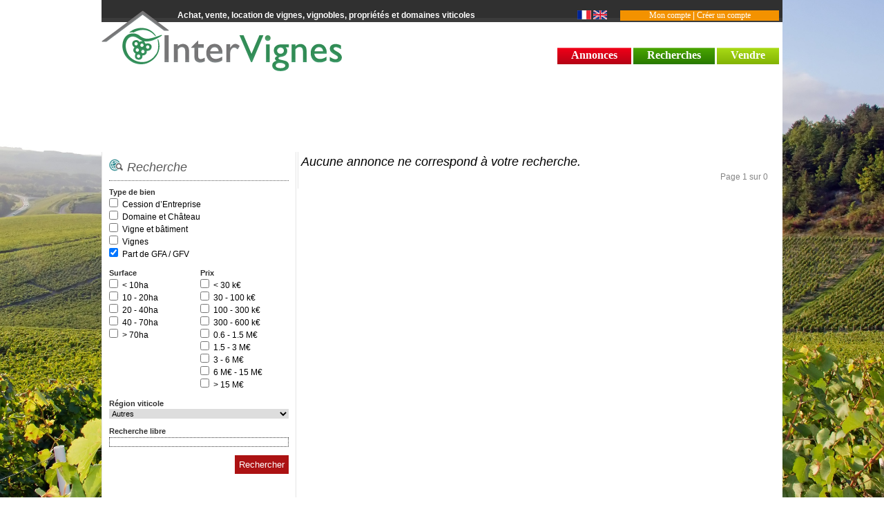

--- FILE ---
content_type: text/html; charset=iso-8859-1
request_url: https://intervignes.com/intervignes-listing-domaine-vigne-18-1-1-Part-de-GFA-GFV-Autres.html
body_size: 8835
content:


<!DOCTYPE html PUBLIC "-//W3C//DTD XHTML 1.0 Transitional//EN"
"http://www.w3.org/TR/xhtml1/DTD/xhtml1-transitional.dtd">
<html xmlns="http://www.w3.org/1999/xhtml" xml:lang="fr" lang="fr">
<head>
<META NAME="description" content="Intervignes" value="Intervignes.com : Achat, vente, location de vignes, vignobles et propriétés viticoles, pour vendre sa vigne, rechercher un vignoble, domaines viticoles en france et à l'étranger">
<META NAME="keywords" content="Intervignes" value="acheter vignes, vendre vignes, rechercher vignes, vin, vins, portail, annuaire, vignoble, viticulture,   cave, région viticole, négociant en vins, professionnels vin,France,  bordeaux, bourgogne, languedoc, languedoc-roussillon, champagne, cognac, val de loire, vallée du rhône, côtes du rhône, provence, exposition,communication, opportunités, conditionnement,vitiviniculture, négoce, métier vin, métiers, barriques, tracteur, machine à vendanger, domaine viticole">
<META http-equiv="Content-Type" content="text/html; charset=iso-8859-1">
<meta http-equiv="X-UA-Compatible" content="IE=8" />
<META content="ALL" name="robots">
<META content="2 days" name="revisit-after">
<meta name="robots" content="index,follow,all" />
<link rel="canonical" href="https://intervignes.com/intervignes-listing-domaine-vigne-18-1-1-Part-de-GFA-GFV-Autres.html" />
<meta name="viewport" content="width=device-width" />

<meta name="google-site-verification" content="svS-a5WP9nzLEkawYv6ybGDMSvYTv4ODfMOonv4ffYg" />
<link rel="alternate" type="application/rss+xml" title="RSS 2.0" href="rss/rss.php" />
<link rel="icon" href="https://www.intervignes.com/images/favicon.gif" type="image/gif" /> 
<title>Intervignes.com : Achat, vente, location de vignes, vignobles, propriétés et domaines viticoles</title>

<script type="text/javascript">window.gdprAppliesGlobally=true;(function(){function a(e){if(!window.frames[e]){if(document.body&&document.body.firstChild){var t=document.body;var n=document.createElement("iframe");n.style.display="none";n.name=e;n.title=e;t.insertBefore(n,t.firstChild)}
else{setTimeout(function(){a(e)},5)}}}function e(n,r,o,c,s){function e(e,t,n,a){if(typeof n!=="function"){return}if(!window[r]){window[r]=[]}var i=false;if(s){i=s(e,t,n)}if(!i){window[r].push({command:e,parameter:t,callback:n,version:a})}}e.stub=true;function t(a){if(!window[n]||window[n].stub!==true){return}if(!a.data){return}
var i=typeof a.data==="string";var e;try{e=i?JSON.parse(a.data):a.data}catch(t){return}if(e[o]){var r=e[o];window[n](r.command,r.parameter,function(e,t){var n={};n[c]={returnValue:e,success:t,callId:r.callId};a.source.postMessage(i?JSON.stringify(n):n,"*")},r.version)}}
if(typeof window[n]!=="function"){window[n]=e;if(window.addEventListener){window.addEventListener("message",t,false)}else{window.attachEvent("onmessage",t)}}}e("__tcfapi","__tcfapiBuffer","__tcfapiCall","__tcfapiReturn");a("__tcfapiLocator");(function(e){
  var t=document.createElement("script");t.id="spcloader";t.type="text/javascript";t.async=true;t.src="https://sdk.privacy-center.org/"+e+"/loader.js?target="+document.location.hostname;t.charset="utf-8";var n=document.getElementsByTagName("script")[0];n.parentNode.insertBefore(t,n)})("3e25ee67-bdca-4f9f-968e-ceb268310134")})();</script>
<!-- Google Tag Manager -->
<script>(function(w,d,s,l,i){w[l]=w[l]||[];w[l].push({'gtm.start':
new Date().getTime(),event:'gtm.js'});var f=d.getElementsByTagName(s)[0],
j=d.createElement(s),dl=l!='dataLayer'?'&l='+l:'';j.async=true;j.src=
'https://www.googletagmanager.com/gtm.js?id='+i+dl;f.parentNode.insertBefore(j,f);
})(window,document,'script','dataLayer','GTM-K86CSJP');</script>
<!-- End Google Tag Manager -->

<!--  les styles //-->
<link rel="stylesheet" href="./css/style_all.css" type="text/css">
<link rel="stylesheet" href="./css/jquery.ad-gallery.css" type="text/css">
<link rel="stylesheet" href="css/lytebox.css" type="text/css" media="screen" />
<link rel="stylesheet" href="css/colorbox.css" type="text/css" media="screen" />
<link rel="stylesheet" href="css/style_form_builder.css" type="text/css" media="screen" />


<script type="text/javascript" src="./script/script.js"></script>
<script type="text/javascript" src="./script/jquery-1.7.2.min.js"></script>
<script type="text/javascript" src="./script/jcarousellite_1.0.1c4.js"></script>
<script type="text/javascript" src="./script/jquery.ad-gallery.js"></script>
<script type="text/javascript" src="./script/jquery.cookies.js"></script>
<script type="text/javascript" language="javascript" src="script/lytebox/lytebox.js"></script>
<script type="text/javascript" language="javascript" src="script/colorbox/jquery.colorbox.js"></script>

<style>

#newsticker-demo {
	margin-top:30px;
	width:330px;
	padding:10px 5px 0;
	font-size:12px;
	margin:5px auto;
}

#newsticker-demo a {text-decoration:none;font-size:10px}
#newsticker-demo img {border: 2px solid #FFFFFF;height:70px }


.newsticker-jcarousellite { width:320px;margin-top:25px; }
.newsticker-jcarousellite ul li{ list-style:none; display:block; padding-bottom:1px; margin-bottom:5px;height:90px}
.newsticker-jcarousellite .thumbnail { float:left; width:110px; }
.newsticker-jcarousellite .info { float:left; width:190px;text-align:left;font-size:10px}


#newsticker-demo2 {
	margin-top:30px;
	width:330px;
	padding:10px 5px 0;
	font-size:12px;
	margin:5px auto;
}

#newsticker-demo2 a {text-decoration:none;font-size:10px }
#newsticker-demo2 img {border: 2px solid #FFFFFF;height:70px }


.newsticker-jcarousellite2 { width:320px;margin-top:25px; }
.newsticker-jcarousellite2 ul li{ list-style:none; display:block; padding-bottom:1px; margin-bottom:5px;height:90px}
.newsticker-jcarousellite2 .thumbnail { float:left; width:110px; }
.newsticker-jcarousellite2 .info { float:left; width:195px;text-align:left; }



</style>
<script type="text/javascript">
jQuery.noConflict();
jQuery.noConflict()(function() {
	jQuery.noConflict()(".newsticker-jcarousellite").jCarouselLite({
	        visible: 1,
	        auto:5000,
	        speed:5000
	    });
});


jQuery.noConflict()(function() {
	jQuery.noConflict()(".newsticker-jcarousellite2").jCarouselLite({
	        vertical: true,
	        visible: 1,
	        auto:7000,
	        speed:7000
	    });
});

jQuery(document).ready(function(e){
	jQuery(".connexion").colorbox({iframe:true, innerWidth:650, innerHeight:310});
	jQuery(".mot_de_passe").colorbox({iframe:true, innerWidth:620, innerHeight:300});
	
	
});
	
</script>
</head>
<body >
<!-- Google Tag Manager (noscript) -->
<noscript><iframe src="https://www.googletagmanager.com/ns.html?id=GTM-K86CSJP"
	height="0" width="0" style="display:none;visibility:hidden"></iframe></noscript>
	<!-- End Google Tag Manager (noscript) -->
	
<div id="conteneur">
	<div id="haut">
		<div id="haut_contenu">
			
<div class='barre_haut'>	
		<div class="haut_logo">
			<a href='index.php'><img src="images/interface/logo_vertfonce.png"  title="Achat, vente, location de vignes, vignobles et propriétés viticoles" alt="Achat, vente, location de vignes, vignobles et propriétés viticoles" /></a> 
		</div>
		<div class='baseline_haut' >Achat, vente, location de vignes, vignobles, propriétés et domaines viticoles</div>
		<div id="haut_annonce" style='top:0px;left:750px;'>  </div>
		<div class="haut_compte" style="right:5px">
			<a href='gestion_intervignes/index_admin.php'>Mon compte</a> | <a href='creation_compte.php' rel='lyteframe' title='Création de compte' class='lien_menu_recherche' rev='width: 690px; height: 500px; scrolling: auto;'>Créer un compte</a>
		</div>
		<div id="beta" style="position:absolute;top:95px;left:220px;width:400px;background-color:#ffffff;display:none;z-index:151;border:1px solid #328d58">
			<div style="font-size:11px;color:#525252;margin:8px;text-align:justify;margin-bottom:7px">
				<strong>Intervignes.com</strong> est un site d'achat, de vente, de location de vignes, vignobles, domaine viticole et  propriétés viticoles<br/>
				Languedoc, Bourgognes, Bordelais, Champagne, Vallée du Rhone, Provence... <strong>Venez découvrir les bonnes opportunités sur intervignes.com</strong>
			</div>
		</div>
		<div class='drapeau' style=""><img src='images/interface/drpfr.gif'/> <a href='/english/'><img src='images/interface/drpgb.gif'/></a>  </div>
</div>
<div id="haut_menu">
		<div id="haut_menu_lien"> 
			<ul>
				<li style="background:url(images/v2/v2_bt1.gif)"><a href='intervignes-listing-domaine-vigne-0-0-1-no.html'>Annonces</a></li>
				<li style="background:url(images/v2/v2_bt2.gif)"><a href='intervignes-recherche-domaine-vigne-0-0-1-no.html' >Recherches</a></li>
				<li style="background:url(images/v2/v2_bt3.gif)"><a href='vendre-intervignes-vente-domaine.html' >Vendre</a></li>
			</ul>
		</div>
</div>
<div  class='haut_inside'>
<div class="pub-tag" data-pos="7" ></div>		
</div>
		</div>
	</div>
	<div id="fond">
		<div id="centre">
			<style>
td
{
	padding-right:6px;
	font-size:12px;
}

.pfbc-label
{
	font-size:11px;
	color:#303030;
	font-weight:bold;
}

.pfbc-textbox, .pfbc-select
{
	font-size:11px;
}
</style>
<div id='fiche_centre'>
	<div id='recherche_centre_gauche'>
		<div class='titre_fomulaire'> <img src="images/interface/bt_consult2.gif" /> Recherche </div>
		<div class='contenu_formulaire'>
<form id="monform" method="GET" action="index.php" class="pfbc-form" onsubmit="return pfbc_onsubmit_monform(this);">
<script type="text/javascript">
	if(document.getElementById("monform"))
		document.getElementById("monform").style.visibility = "hidden";
</script>

<div class="pfbc-main">
	<div class="pfbc-hidden">
		<input type="hidden" name="mode" value="liste_offre_vente"/>
		<input type="hidden" name="debut" value="0"/>
		<input type="hidden" name="tri" value="f_offre_last_modif desc, f_offre_id desc"/>
	</div>
	<div class="pfbc-map pfbc-clear">
		<div id="pfbc-monform-element-0" class="pfbc-element pfbc-map-element-single pfbc-map-columns-1">
			<label class="pfbc-label">Type de bien</label>
			<div class="pfbc-checkboxes">
				<div class="pfbc-checkbox pfbc-checkbox-first"><table cellpadding="0" cellspacing="0"><tr><td valign="top"><input type="checkbox" name="id_type[]" size="1" id="id_type-0" value="7"/></td><td valing="top"><label for="id_type-0" style="cursor: pointer;">Cession d’Entreprise</label></td></tr></table></div>
				<div class="pfbc-checkbox"><table cellpadding="0" cellspacing="0"><tr><td valign="top"><input type="checkbox" name="id_type[]" size="1" id="id_type-1" value="5"/></td><td valing="top"><label for="id_type-1" style="cursor: pointer;">Domaine et Château</label></td></tr></table></div>
				<div class="pfbc-checkbox"><table cellpadding="0" cellspacing="0"><tr><td valign="top"><input type="checkbox" name="id_type[]" size="1" id="id_type-2" value="4"/></td><td valing="top"><label for="id_type-2" style="cursor: pointer;">Vigne et bâtiment
</label></td></tr></table></div>
				<div class="pfbc-checkbox"><table cellpadding="0" cellspacing="0"><tr><td valign="top"><input type="checkbox" name="id_type[]" size="1" id="id_type-3" value="3"/></td><td valing="top"><label for="id_type-3" style="cursor: pointer;">Vignes
</label></td></tr></table></div>
				<div class="pfbc-checkbox pfbc-checkbox-last"><table cellpadding="0" cellspacing="0"><tr><td valign="top"><input type="checkbox" name="id_type[]" size="1" id="id_type-4" value="1" checked="checked"/></td><td valing="top"><label for="id_type-4" style="cursor: pointer;">Part de GFA / GFV</label></td></tr></table></div>
			</div>
		</div>
	</div>
	<div class="pfbc-map pfbc-clear">
		<div id="pfbc-monform-element-1" class="pfbc-element pfbc-map-element-first pfbc-map-columns-2">
			<label class="pfbc-label">Surface</label>
			<div class="pfbc-checkboxes">
				<div class="pfbc-checkbox pfbc-checkbox-first"><table cellpadding="0" cellspacing="0"><tr><td valign="top"><input type="checkbox" name="id_surf[]" id="id_surf-0" value="1"/></td><td valing="top"><label for="id_surf-0" style="cursor: pointer;">< 10ha</label></td></tr></table></div>
				<div class="pfbc-checkbox"><table cellpadding="0" cellspacing="0"><tr><td valign="top"><input type="checkbox" name="id_surf[]" id="id_surf-1" value="2"/></td><td valing="top"><label for="id_surf-1" style="cursor: pointer;">10 - 20ha</label></td></tr></table></div>
				<div class="pfbc-checkbox"><table cellpadding="0" cellspacing="0"><tr><td valign="top"><input type="checkbox" name="id_surf[]" id="id_surf-2" value="3"/></td><td valing="top"><label for="id_surf-2" style="cursor: pointer;">20 - 40ha</label></td></tr></table></div>
				<div class="pfbc-checkbox"><table cellpadding="0" cellspacing="0"><tr><td valign="top"><input type="checkbox" name="id_surf[]" id="id_surf-3" value="4"/></td><td valing="top"><label for="id_surf-3" style="cursor: pointer;">40 - 70ha</label></td></tr></table></div>
				<div class="pfbc-checkbox pfbc-checkbox-last"><table cellpadding="0" cellspacing="0"><tr><td valign="top"><input type="checkbox" name="id_surf[]" id="id_surf-4" value="5"/></td><td valing="top"><label for="id_surf-4" style="cursor: pointer;">> 70ha</label></td></tr></table></div>
			</div>
		</div>
		<div id="pfbc-monform-element-2" class="pfbc-element pfbc-map-element-last pfbc-map-columns-2">
			<label class="pfbc-label">Prix</label>
			<div class="pfbc-checkboxes">
				<div class="pfbc-checkbox pfbc-checkbox-first"><table cellpadding="0" cellspacing="0"><tr><td valign="top"><input type="checkbox" name="id_prix[]" id="id_prix-0" value="1"/></td><td valing="top"><label for="id_prix-0" style="cursor: pointer;">< 30 k€</label></td></tr></table></div>
				<div class="pfbc-checkbox"><table cellpadding="0" cellspacing="0"><tr><td valign="top"><input type="checkbox" name="id_prix[]" id="id_prix-1" value="2"/></td><td valing="top"><label for="id_prix-1" style="cursor: pointer;">30 - 100 k€ </label></td></tr></table></div>
				<div class="pfbc-checkbox"><table cellpadding="0" cellspacing="0"><tr><td valign="top"><input type="checkbox" name="id_prix[]" id="id_prix-2" value="3"/></td><td valing="top"><label for="id_prix-2" style="cursor: pointer;">100 - 300 k€</label></td></tr></table></div>
				<div class="pfbc-checkbox"><table cellpadding="0" cellspacing="0"><tr><td valign="top"><input type="checkbox" name="id_prix[]" id="id_prix-3" value="4"/></td><td valing="top"><label for="id_prix-3" style="cursor: pointer;">300 - 600 k€</label></td></tr></table></div>
				<div class="pfbc-checkbox"><table cellpadding="0" cellspacing="0"><tr><td valign="top"><input type="checkbox" name="id_prix[]" id="id_prix-4" value="5"/></td><td valing="top"><label for="id_prix-4" style="cursor: pointer;">0.6 - 1.5 M€</label></td></tr></table></div>
				<div class="pfbc-checkbox"><table cellpadding="0" cellspacing="0"><tr><td valign="top"><input type="checkbox" name="id_prix[]" id="id_prix-5" value="6"/></td><td valing="top"><label for="id_prix-5" style="cursor: pointer;">1.5 - 3 M€</label></td></tr></table></div>
				<div class="pfbc-checkbox"><table cellpadding="0" cellspacing="0"><tr><td valign="top"><input type="checkbox" name="id_prix[]" id="id_prix-6" value="7"/></td><td valing="top"><label for="id_prix-6" style="cursor: pointer;">3 - 6 M€</label></td></tr></table></div>
				<div class="pfbc-checkbox"><table cellpadding="0" cellspacing="0"><tr><td valign="top"><input type="checkbox" name="id_prix[]" id="id_prix-7" value="10"/></td><td valing="top"><label for="id_prix-7" style="cursor: pointer;">6 M€ - 15 M€</label></td></tr></table></div>
				<div class="pfbc-checkbox pfbc-checkbox-last"><table cellpadding="0" cellspacing="0"><tr><td valign="top"><input type="checkbox" name="id_prix[]" id="id_prix-8" value="11"/></td><td valing="top"><label for="id_prix-8" style="cursor: pointer;">> 15 M€</label></td></tr></table></div>
			</div>
		</div>
	</div>
	<div class="pfbc-map pfbc-clear">
		<div id="pfbc-monform-element-3" class="pfbc-element pfbc-map-element-single pfbc-map-columns-1">
			<label class="pfbc-label">Région viticole</label>
			<select name="id_region" class="pfbc-select">
				<option value="0">--- Toutes les régions ---</option>
				<option value="1">Alsace</option>
				<option value="18" selected="selected">Autres</option>
				<option value="2">Beaujolais</option>
				<option value="3">Bordelais</option>
				<option value="4">Bourgogne</option>
				<option value="5">Bugey</option>
				<option value="6">Champagne</option>
				<option value="7">Charente</option>
				<option value="8">Cognac</option>
				<option value="9">Corse</option>
				<option value="19">Etranger</option>
				<option value="10">Jura</option>
				<option value="12">Languedoc-Roussillon</option>
				<option value="11">Provence
</option>
				<option value="14">Savoie</option>
				<option value="15">Sud-Ouest</option>
				<option value="20">Toute région</option>
				<option value="16">Val de Loire</option>
				<option value="17">Vallée du Rhône</option>
			</select>
		</div>
	</div>
	<div class="pfbc-map pfbc-clear">
		<div id="pfbc-monform-element-4" class="pfbc-element pfbc-map-element-single pfbc-map-columns-1">
			<label class="pfbc-label">Recherche libre</label>
			<input type="text" name="c_recherche" value="" class="pfbc-textbox"/>
		</div>
	</div>
	<div class="pfbc-buttons pfbc-nopaddingbottom">
		<input value="Rechercher" type="submit" class="bt_rechercher"/>
	</div>
	<div class="pfbc-tokens">
		<input type="text" name="pfbc-token0" value="854e8875c676ffb9ea1a4474408348d2"/>
		<input type="text" name="pfbc-token1" value=""/>
		<input type="text" name="pfbc-token2" value="2d8438044744a1ae9bff676c5788e458"/>
	</div>
	<div class="pfbc-script">
		<script type='text/javascript' src='https://ajax.googleapis.com/ajax/libs/jqueryui/1.8.6/jquery-ui.min.js'></script>
		<script type="text/javascript">
			//<![CDATA[
			var jQueryElementObj;
			function pfbc_adjust_monform() {
				jQuery("#monform .pfbc-main .pfbc-textbox, #monform .pfbc-main .pfbc-textarea, #monform .pfbc-main .pfbc-webeditor").each(function() { 
					jQueryElementObj = jQuery(this);
					if(!jQueryElementObj.hasClass("pfbc-adjusted"))
						pfbc_width_monform(jQueryElementObj);
				});	
			}
			function pfbc_width_monform(eleObj) {
				if(eleObj.hasClass("pfbc-webeditor"))
					eleObj.width(eleObj.width());
				else
					eleObj.outerWidth(eleObj.width());
				eleObj.addClass("pfbc-adjusted");	
			}
			jQuery(document).ready(function() {
				jQuery.get('class/php-form-builder-class/includes/css.php?id=monform', function(cssText) {
					jQuery("head").append('<style type="text/css">' + cssText + '<\/style>');
					if(jQuery("#monform").parent().is(":hidden")) 
						jQuery.swap(jQuery("#monform").parent()[0], { position: "absolute", visibility: "hidden", display: "block" }, pfbc_adjust_monform);
					else
						pfbc_adjust_monform();
					jQuery("#monform").css("visibility", "visible");
				});
				jQuery.getScript("class/php-form-builder-class/includes/js.php?id=monform");
			});
			//]]>
		</script>
	</div>
</div>
<div class="pfbc-loading">Processing</div>
</form></div>
		<div class="clear"></div>
		<div class="clear"></div>
		<!-- Intervignes_liste_offre_droit_300x250 -->
		<div id='div-gpt-ad-1337873088940-0' >
		<script type='text/javascript'>
		googletag.cmd.push(function() { googletag.display('div-gpt-ad-1337873088940-0'); });
		</script>
		</div>
		<div class="clear">&nbsp;</div>
	</div>
	<div id='recherche_centre_droit'>
		<div class="nb_offres_resultat">Aucune annonce ne correspond à votre recherche.</div>
		<div style="text-align:right;width:100%;color:#858585">
		Page 1 sur 0</div>
		
		
		<div class="clear"></div>
		<div style="text-align:center;margin-top:10px">
			
		</div>
	</div>
</div>
<div class="clear"></div>  
		</div>
		<div id="bas"><div class='clear'></div>
<div id="accueil_bas">
	<div class="accueil_bloc_bas">
		<div class="accueil_bloc_bas_titre"> CONSEILS</div>
		<ul class="normal_conseils">
			
				<li>
					<a href='conseil-intervignes-1-Le-groupement-foncier-viticole-ou-GFV.html'>
						<div  style='font-weight:bold'><img src='upload/contenu/1329984457_vignette1.jpg' style='float:left;height:60px;width:60px;margin-right:8px'/> <strong>Le groupement foncier viticole ou GFV</strong> </div>
					</a>
				</li>
			
				<li>
					<a href='conseil-intervignes-11-Hausse-de-36-du-prix-du-foncier-viticole-Du-jamais-vu.html'>
						<div  style='font-weight:bold'><img src='upload/contenu/1435658777_vignette1.jpg' style='float:left;height:60px;width:60px;margin-right:8px'/> <strong>Hausse de 3,6% du prix du foncier viticole ! Du jamais vu...</strong> </div>
					</a>
				</li>
			
		</ul>
		<div class='clear'></div>
		<div class="accueil_bloc_bas_bt" style='margin-top:10px'><a href="conseil-liste-intervignes.html"> En savoir plus  <img src='images/interface/fleche_savoir_plus.gif' style='vertical-align:middle;margin-left:8px'/> </a></div>
	</div>
	<div class="accueil_bloc_bas">
		<div class="accueil_bloc_bas_titre"> ACTUALITES</div>
		<ul class="normal_conseils">
			
				<li>
					<a href='actualites-intervignes-105387--La-dfiscalisation-des-transmissions-viticoles-tendue-aux-vieux-baux-dans-le-budget-2026.html'>
						<div  style='font-weight:bold'><!--<div style='float:left;overflow:hidden;width:60px;height:60px;margin-right:10px'><img src='https://www.vitisphere.com/upload/breves/10-2025/moy_1760994605_105387.jpg' class='img_home' style='height:60px' alt='La défiscalisation des transmissions viticoles étendue aux vieux baux dans le budget 2026' title='La défiscalisation des transmissions viticoles étendue aux vieux baux dans le budget 2026'></div>--> La défiscalisation des transmissions viticoles...</div>
					</a>
					
				</li>
			
				<li>
					<a href='actualites-intervignes-105300--Domaine-Bouchard-Pre-Fils-dshabill-de-ses-plus-grands-crus-pour-crer-le-domaine-des-Cabottes.html'>
						<div  style='font-weight:bold'><!--<div style='float:left;overflow:hidden;width:60px;height:60px;margin-right:10px'><img src='https://www.vitisphere.com/upload/breves/10-2025/moy_1759845185_105300.jpg' class='img_home' style='height:60px' alt='Domaine Bouchard Père &amp; Fils déshabillé de ses plus grands crus pour créer le domaine des Cabottes' title='Domaine Bouchard Père &amp; Fils déshabillé de ses plus grands crus pour créer le domaine des Cabottes'></div>--> Domaine Bouchard Père & Fils déshabillé de...</div>
					</a>
					
				</li>
			
		</ul>
		<div class='clear'></div>
		<div class="accueil_bloc_bas_bt" style='margin-top:10px'><a href="actualites-liste-intervignes-0.html"> En savoir plus  <img src='images/interface/fleche_savoir_plus.gif' style='vertical-align:middle;margin-left:8px'/> </a></div>
	</div>
	<div class="accueil_bloc_bas">
		<div class="accueil_bloc_bas_titre"> PROFESSIONNELS</div>
		<ul class="normal">
			<li> <a href='agence-liste-intervignes-0-toutes-les-agence.html'><img src="images/interface/icone_agence.gif" style='vertical-align:middle'/> LES AGENCES</a></li>
			<li> <a href='safer-liste-intervignes-0-toutes-les-agence.html'><img src="images/interface/icone_safer.gif" style='vertical-align:middle' /> LES SAFER</a></li>
			</ul>
		
	</div>
</div>
<div style="clear:both" id="footer" >
	<div id="menu_bas" >
			<a href='contact-intervignes-vente-domaine.html' >Contact</a>
			<a href='decouvrir-intervignes-vente-domaine.html'>Qui sommes nous ?</a>
			<a href='http://www.vitisphere.com' target='_blank'>Vitisphere</a>
			<a href='https://www.vitijob.com' target='_blank'>Vitijob</a><br/>
			<a href='https://www.hubwine.com' target='_blank'>Hubwine</a>
			<a href='mentions-legales-intervignes.html'>Mentions légales</a>
			<a href='politique-confidentialite-intervignes.html'>Politique de confidentialité</a>
	<a  href='javascript:Didomi.preferences.show()'>Modification du consentement</a>
	</div>
</div>
<div style='width:100%;margin:auto'>
	<div style="font-size:10px;width:80%;margin:auto">
		Intervignes est édité par Vitisphere, siège social 1500 avenue de la pompignane - 34000 Montpellier<br/>
		N° d'inscription CNIL 738619. Copyright © 2026 intervignes.com Tous droits réservés
	</div>
</div>
<div class="pub-tag" data-pos="11" ></div>
<div style="clear:both;height:10px;font-size:12px"></div></div>
	</div>
</div>

<script>

jQuery(".img_ad").attr("opacity",'0.2');
</script>
</body>

</html>

--- FILE ---
content_type: text/css
request_url: https://intervignes.com/css/style_all.css
body_size: 10852
content:
/* ******************* STYLE **************************** */

*
{
	font-family:verdana,arial;
	padding:0px;
	margin:0px;
	border:0px;


}

html 
{ 
  margin:0;
  padding:0;
  background: url(../images/bg5.jpg) no-repeat center fixed; 
  -webkit-background-size: cover; /* pour Chrome et Safari */
  -moz-background-size: cover; /* pour Firefox */
  -o-background-size: cover; /* pour Opera */
  background-size: cover; /* version standardisée */
}



body
{
	width:100%;
	text-align: center;
}


#haut
{
	position:relative;
	width:100%;
	background-image:url(https://www.intervignes.com/images/interface/haut_fond2.gif);
	background-repeat:repeat-x;
	background-position:0 0px;
	margin:auto;
	height:220px;
	background-color:#ffffff;
	width:100%;
}

.haut_inside
{
	background-color:#ffffff;
	padding-top:10px;
	text-align:center;
}


#conteneur
{
	width:986px;
	margin:auto;
	background-color:#ffffff;
	opacity:1;
}

#conteneur:hover
{
	opacity:1;
}

	

.clear
{
	clear:both;
}


#fond
{
	clear:both;
	position:relative;
	margin:auto;
	width:100%;
	text-align: left;
	background-color:#ffffff;
}

#centre
{
	clear:both;
	position:relative;
	background-color:#ffffff;
	width:100%;
}


#haut_contenu
{
	position:relative;
	width:100%;
	margin:auto;
}

.barre_haut
{
	position:relative;
	clear:both;
	height:26px;
	background-color:#303030;
}

.barre_haut_b
{
	height:86px;
}

.haut_logo
{
	position:absolute;
	left:0px;
	z-index:1;
	top:15px;
}

.haut_logo_b
{
	top:65px;
}

.haut_compte
{
	position:absolute;
	right:0px;
	top:15px;
	width:230px;
	color:#ffffff;
	background-color:#f39200;
}

.haut_compte_sans_pub
{
	top:65px;
}

#haut_annonce
{
	position:absolute;
	right:0px;
	top:40px;
	width:300px;
	color:#ffffff;
}



.haut_compte a, .haut_compte_sans_pub a
{
	font-family:verdana;
	color:#ffffff;
	font-size:12px;
	text-decoration:none;
}

#haut_menu
{
	clear:both;
	position:relative;
	width:100%;
	height:35px;
	margin-top:45px;
}

#haut_menu #haut_menu_lien
{
	position:absolute;
	top:0px;
	right:5px;
	width:100%;
	text-align:right;
	
}

#haut_menu #haut_menu_lien ul
{
	list-style-type:none;
}

#haut_menu #haut_menu_lien ul li
{
	display:inline;
	padding:5px;
	padding-left:20px;
	padding-right:20px;
}

#haut_menu #haut_menu_lien a
{
	font-size:16px;
}

#haut_menu a
{
	font-family:Verdana;
	color:#ffffff;
	font-size:16px;
	text-decoration:none;
	font-weight:bold;
}

.drapeau
{
	position:absolute;
	top:15px;
	left:660px;
	width:100px;
}

.drapeau2
{
	position:absolute;
	top:67px;
	left:660px;
	width:100px;
}

.baseline_haut
{
	position:absolute;
	top:15px;
	left:110px;
	color:#ffffff;
	font-weight:bold;font-size:12px;
}

#accueil_haut
{
	margin-bottom:10px;
}

#accueil_haut_gauche
{
	float:left;
	width:704px;
}

#accueil_haut_gauche_onglet1,#accueil_haut_gauche_onglet2
{
	float:left;
	background-image:url(https://intervignes.com/images/interface/onglet_tableau.png);
	background-repeat:no-repeat;
	height:28px;
	width:228px;
	text-align:center;
	padding-top:8px;
}

#accueil_haut_gauche_onglet1 a,#accueil_haut_gauche_onglet2 a
{
	font-family:verdana;
	font-size:20px;
	text-decoration:none;
	color:#ffffff;
}

#accueil_haut_gauche_onglet2 a
{
	color:#aaaaaa;
}


#accueil_haut_droit
{
	float:left;
	width:260px;
}

#accueil_haut_droit_haut
{
	position:relative;
	width:346px;
	height:150px;
}

#accueil_haut_droit_haut .accueil_haut_droit_haut_lien
{
	margin-bottom:6px;
	text-align:center;
	margin-top:10px;
}

#accueil_haut_droit_haut .accueil_haut_droit_haut_lien a
{
	text-decoration:underline;
	color:#82bc48;
	font-size:11px;
}


#accueil_haut_droit_haut div ul
{
	list-style-type:none;
}

#accueil_haut_droit_haut div ul li
{
	margin-left:30px;
	font-size:14px;
	height:20px;
}

#accueil_haut_droit_haut div ul li a
{
	color:#585858;
	text-decoration:none;
}

#accueil_haut_droit_bas
{
	position:relative;
	width:349px;
	height:100px;
	margin-top:00px
}

#accueil_haut_droit_bas ul
{
	list-style-type:none;
}

#accueil_haut_droit_bas .accueil_haut_droit_bas_titre
{
	color:#8f1d25;
	text-align:left;
	font-size:22px;
	border-bottom:1px dotted #8f1d25;
	padding:4px;
	padding-left:30px;
}


#accueil_haut_droit_haut .accueil_haut_droit_bas_texte
{
	color:#585858;font-size:13px;margin:8px;font-style:italic
}

#accueil_haut_droit_bas .accueil_haut_droit_bas_texte
{
	color:#585858;font-size:13px;margin:8px;font-style:italic
}

#accueil_haut_droit_bas .accueil_haut_droit_bas_lien
{
	position:absolute;
	top:115px;
	left:90px;

}

#accueil_haut_droit_bas .accueil_haut_droit_bas_lien a
{
	color:#8f1d25;

}

#accueil_haut_gauche_tableau
{
	clear:both;
	margin-left:5px;
}

#accueil_haut_gauche_tableau table
{
	background-color:#ffffff;
	border-right:1px solid #bcbcbc;
	margin:0px;
	padding:0px;
}

#accueil_haut_gauche_tableau table tr.tr_ligne1 td,#accueil_haut_gauche_tableau table tr.tr_ligne2 td
{
	font-size:11px;
	color:#8f1c24;
	height:15px;
}

#accueil_haut_gauche_tableau table tr.tr_haut td
{
	font-family:Arial;
	font-size:11px;
	color:#000000;
	height:25px;
	font-size:8px;
	line-height:10px;
	text-align:center;
}

#accueil_haut_gauche_tableau table tr.tr_ligne1 td.td_resultat, #accueil_haut_gauche_tableau table tr.tr_ligne1 td.td_resultat2,#accueil_haut_gauche_tableau table tr.tr_ligne2 td.td_resultat, #accueil_haut_gauche_tableau table tr.tr_ligne2 td.td_resultat2
{
	font-size:11px;
	color:#000000;
	text-align:center;
	border-bottom:1px solid #bcbcbc;
	border-right:1px solid #f1f1f1;
}

#accueil_haut_gauche_tableau table tr td  a
{
	text-decoration:none;
	color:#000000;
}

#accueil_haut_gauche_tableau table tr.tr_haut td  a
{
	font-family:Arial;
	text-decoration:none;
	color:#ffffff;
	line-height:10px;
}

#accueil_haut_gauche_tableau table tr td  a:hover
{
	text-decoration:none;
	color:#000000;
}


#accueil_haut_gauche_tableau table tr.tr_ligne1
{
	background-color:#ffffff;
}


#accueil_haut_gauche_tableau table tr.tr_ligne1 td.td_resultat2
{
	background-color:#ebebeb;
}


#accueil_haut_gauche_tableau table tr.tr_ligne2 td.td_resultat2,#accueil_haut_gauche_tableau table tr.tr_haut td.td_haut2
{
	background-color:#ebebeb;
}

#accueil_haut_gauche_tableau table tr.tr_haut td
{
	width:84px;
}

#accueil_haut_gauche_tableau table tr.tr_ligne1 td.td_nom,#accueil_haut_gauche_tableau table tr.tr_ligne2 td.td_nom
{
	#border-left:2px solid #328892;
	border-left:2px solid #bcbcbc;
	padding-left:5px;
	border-bottom:1px solid #bcbcbc;
	border-right:1px solid #f1f1f1;
}

#accueil_haut_gauche_tableau table tr td:hover, #accueil_haut_gauche_tableau table tr.tr_ligne2 td:hover, #accueil_haut_gauche_tableau table tr.tr_ligne1 td:hover
{
	background-color:#e5f5c6;
	font-weight:bold;
}

#accueil_centre
{
	position:relative;
	background-image:url(https://www.intervignes.com/images/interface/bloc_accueil_centre2.png);
	background-repeat:no-repeat;
	width:960px;
	height:261px;
	border-top:4px solid #ac1213;
	margin-left:5px;
}


#accueil_centre .accueil_centre_prix
{
	position:absolute;
	font-size:14px;
	top:55px;
	left:95px;
	color:#ffffff;
}

#accueil_centre .accueil_centre_texte
{
	position:absolute;
	font-size:11px;
	top:80px;
	left:4px;
	color:#828282;
	width:274px;
	height:190px;
	text-align:justify;
}

#accueil_centre .accueil_centre_diapo
{
	position:absolute;
	top:10px;
	left:290px;
	width:600px;
}

#accueil_bas
{
	clear:both;
	margin-top:20px;
	width:100%;
}

#accueil_bas .accueil_bloc_bas
{
	position:relative;
	float:left;
	width:32%;
	margin-left:10px;
}

#accueil_bas .accueil_bloc_bas .accueil_bloc_bas_titre
{
	color:#4a4a4a;
	border-bottom:3px solid #f39200;
	font-size:16px;
	text-align:left;
	font-weight:bold;
}

#accueil_bas .accueil_bloc_bas .accueil_bloc_bas_bt
{
	clear:both;
	width:150px;
	margin-top:10px;
	padding:4px;
	background-color:#f39200;
	text-align:left;
}

#accueil_bas .accueil_bloc_bas .accueil_bloc_bas_bt a
{
	font-size:15px;
	color:#ffffff;
	text-decoration:none;
}



#accueil_bas .accueil_bloc_bas ul.normal
{
	list-style-type:none;
	margin-top:14px;
	margin-left:10px;
}

#accueil_bas .accueil_bloc_bas ul.normal li
{
	font-size:12px;
	text-align:left;
	height:30px;
}


#accueil_bas .accueil_bloc_bas ul.normal li a
{
	font-size:12px;
	text-decoration:none;
}

.recherche_hp
{
	float:left;
	width:500px;
}

.passer_annonce_hp
{
	float:right;
	width:173px;
}

#bas
{
	clear:both;
	position:relative;
	width:100%;
	text-align:center;
	color:#050505;
	font-size:20px;
}

#bas a
{
	color:#050505;
	font-size:20px;
	margin-left:7px;
	margin-right:7px;
}

#footer {
	width:100%;	
	padding:20px 0px 20px 0px;
}

#menu_bas {
	margin:auto;
	background-color:#4a4a4a;
	border-top:1px solid #b7b7b7;
	border-bottom:1px solid #b7b7b7;
	padding:3px;
	width:98%;
}

#menu_bas a
{
	font-size:13px;
	color:#ffffff;
	text-decoration:none;
	padding:0px 10px 0px 10px;
}

.titre_acueil
{
	border-bottom:1px solid #8f1c24;
	text-align:left;
	width:100%;

}

.titre_acueil .le_lien
{
	position:absolute;
	right:5px;
	top:0px;
	
}

.titre_acueil .le_lien a
{
	color:#8f1c24;
	text-decoration:none;
}

.titre_ecrit
{
	font-family:verdana;
	color:#ffffff;
	background-color:#8f1c24;
	text-align:left;
	padding:3px;
	font-size:11px;
	width:150px;
	font-weight:bold;
}

.titre_acueil_ao
{
	border-bottom:1px solid #83ba19;
	text-align:left;
	width:100%;
}

.titre_acueil_ao .le_lien
{
	position:absolute;
	right:5px;
	top:0px;
	
}

.titre_acueil_ao .le_lien a
{
	color:#83ba19;
	text-decoration:none;
}

.titre_ecrit_ao
{
	font-family:verdana;
	color:#ffffff;
	background-color:#83ba19;
	text-align:left;
	padding:3px;
	font-size:11px;
	width:200px;
	font-weight:bold;
}

.titre_acueil_r
{
	border-bottom:1px solid #e9bb01;
	text-align:left;
	width:100%;
}

.titre_acueil_r .le_lien
{
	position:absolute;
	right:5px;
	top:0px;
	
}

.titre_acueil_r .le_lien a
{
	color:#e9bb01;
	text-decoration:none;
}

.titre_ecrit_r
{
	font-family:verdana;
	color:#ffffff;
	background-color:#e9bb01;
	text-align:left;
	padding:3px;
	font-size:11px;
	width:200px;
	font-weight:bold;
}

.bt_interieur
{
	width:180px;
	height:25px;
	background-color:#83bb00;
	padding-top:5px;
}

.bt_interieur a
{
	color:#ffffff;
	text-decoration:none;
	font-size:14px;
}


.grise_onglet
{
	color:#aaaaaa;
}

.liste_annonce
{
	position:relative;
	float:left;
	width:290px;
	border-bottom:1px dotted #aaaaaa;
	padding-bottom:4px;
	height:250px;
	margin:3px;
	margin-left:20px;
	margin-right:10px;
	background-color:#ffffff;
}

.liste_annonce:hover
{
	border-bottom:1px dotted #303030;
	background-color:#dddddd;

}
.liste_annonce p
{
	font-family:verdana;
	font-size:11px;
	margin-top:10px;
	text-align:justify;
	margin-right:10px;
	margin-left:10px;
	color:#858585;
}

.liste_annonce h2
{
	font-family:verdana;
	font-size:14px;
	text-align:center;
	color:#585858;
	text-decoration:none;
	margin-top:19px;
}

.liste_annonce a
{
	font-family:verdana;
	text-decoration:none;
	font-size:14px;
}
	
.texte_classique
{
	font-family:verdana;
	font-size:11px;
}

.texte_classique a
{
	text-decoration:none;
	color:#303030;
}

.liste_prix
{
	position:absolute;
	background-color:#ac1213;
	width:120px;
	height:24px;
	top:102px;
	left:90px;
	padding-top:4px;
	font-family: verdana;
	color: #fff; 
	text-align:center;
	font-size: 16px;
}

.nb_offres_resultat
{
	font-size:18px;
	margin:4px;
	font-style:italic;
}


#featured { height: 280px; width: 100%;margin-bottom: 20px;position: relative}
#slides { position: relative; }
.slide { position:relative;padding:0px 0 0 0px; } 
#featured .description {position: absolute; left: 0px; top: 10px; z-index:20; padding: 0px; width: 250px; height: 259px; left:3px;}
#featured .slide-info {width: 270px; position: relative; height:240px;text-align:justify}
#featured .description h2.title {font-size: 12px; text-align: left; margin-top:10px;margin-bottom: 10px;}
#featured .description h2.title a {text-decoration: none;color:#303030}
#featured .slide-info .bt {position:absolute;bottom:2px;right:5px;}
#featured .slide-info .contenu {position:absolute;top:70px;left:2px;}
#featured .slide-info .type {position:absolute;top:2px;left:10px;font-size:24px;color:#373737;width:350px}
#featured .description .price {position: absolute; top: 32px; left : 60px;padding-top:2px;font-family: verdana, serif;background-color:#ac1213; color: #fff; height: 22px;width:150px; font-size: 16px;text-align:center; }
#featured .slide-info a.readmore {float: right;}
#featured a#left-arrow, #featured a#right-arrow { text-indent: -9999px; position: absolute; bottom: 16px; width: 15px; height: 23px; }
#featured a#left-arrow { background: url(images/jq/featured-left.png) no-repeat; left: -33px; }
#featured a#right-arrow { background: url(images/jq/featured-right.png) no-repeat; right: -31px; }
#featured .photo{ position:absolute;left:330px;top:8px;width:350px;height:263px}
#featured #controllers { position: absolute; bottom: 10px; left: 30px;width:300px}
#featured #typebien {position: absolute; bottom: 84px; right: 360px;color:#8f1c24;font-weight:bold;padding-top:5px }
#smallthumbs a, #controllers a.smallthumb { display: block; float: left; width: 55px; height: 55px; padding: 5px 0px 0px 0px; margin-right: 5px; }
#controllers span#active-arrow { background: url(images/active-thumb-bg.png) no-repeat; width: 20px; height: 17px; top:-29px; left: 18px; z-index:10; position: absolute; }

#sur_control_mobile
{
	display:none;
	position: absolute;
	bottom: 10px; 
	left: 30px;
	width:300px;
	height:100px;
	z-index:1000;
}

#fiche_haut
{
	position:relative;
	background-image:url(https://intervignes.com/images/interface/fond_box_annonce.gif);
	background-repeat:repeat-x;
	background-position:top left;
	width:680px;
	height:270px;
	background-color:#eeeeee;

	
}

#fiche_centre
{
	clear:both;
	background-color:#ffffff;
	width:100%;
}

#fiche_centre_gauche
{
	float:left;
	width:700px;
	border-left:1px solid #e5e5e5;
	margin-left:2px;
	background-color:#ffffff;
}

#fiche_centre_droite
{
	float:left;
	width:270px;
	border-left:1px solid #e5e5e5;
	border-right:1px solid #e5e5e5;
	background-color:#ffffff;
}

.fiche_intit
{
	background-image:url(https://intervignes.com/images/interface/fond_intit_fiche.png);
	background-repeat:no-repeat;
	width:182px;
	height:33px;
	color:#ffffff;
	font-size:12px;
	padding-left:8px;
	padding-top:3px;
	font-weight:bold;
	margin-top:20px;
	
}
#recherche_centre_droit
{
	float:left;
	width:680px;
	border-left:1px solid #e5e5e5;
	margin-left:2px;
	background-color:#ffffff;
}

#recherche_centre_gauche
{
	float:left;
	width:280px;
	border-left:1px solid #e5e5e5;
	border-right:1px solid #e5e5e5;
	background-color:#ffffff;
}

ul.bt_haut 
{
	margin-bottom:5px;
	background-image:url(https://intervignes.com/images/interface/fond_outils_fiche.jpg);
	background-repeat:repeat-x;
	padding-top:10px;
	padding-bottom:10px;
	z-index:110;

}

ul.bt_haut li
{
	display:inline;
	margin-left:30px;
}

ul.bt_haut li a
{
	font-family:verdana;
	text-decoration:none;
	color:#050505;
	margin-left:2px;
	font-size:11px;
}

ul.bt_haut li a:hover
{
	text-decoration:underline;
	color:#348994;
}

.label_actu
{
	margin:4px;
	font-size:14px;
	font-style:italic;
	color:#585858;
	margin-top:20px;
}


.titre_fomulaire
{
	margin:10px;
	font-size:18px;
	font-style:italic;
	color:#585858;
	padding-bottom:8px;
	border-bottom:1px dotted  #585858;
}

.texte_fomulaire
{
	margin:10px;
	font-size:12px;
	font-style:italic;
	color:#585858;
	padding-bottom:8px;
}

.contenu_formulaire
{
	margin:10px;
}

ul.agence_ul
{
	font-family:verdana;
	color:#828282;
	font-size:13px;
}

ul.agence_ul li h2
{
	font-size:16px;
	margin-bottom:8px;
}

ul.agence_ul li a
{
	color:#5db6bd;
}

ul.agence_ul li p
{
	text-align:justify;
	margin-bottom:8px;
}

.texte_droit_agence
{
	margin:4px;
	margin-top:8px;
	font-size:11px;
	color:#525252;
	text-align:justify;
}

#agence_encart
{
	width:90%;
	background-color:#f8f8f8;
	margin:auto;
	padding:10px;
	border:1px solid #d4d4d4;
}

#agence_detail
{
	width:100%;
	margin:auto;
	border:0px solid #d4d4d4;
	background-color:#ffffff;
}

#annonce_logo
{
	float:left;
	margin-left:15px;
	margin-right:25px;
	width:200px;
}

#vignette_agence
{
	background-image:url(https://www.intervignes.com/images/agence/fond_vignette_agence.jpg);
	background-repeat:repeat-x;
	width:100%;
	height:83px;
	border:1px solid #d4d4d4;
}

#menu_agence
{
	clear:both;
	position:relative;
	margin:auto;
	margin-top:15px;
	background-image:url(https://www.intervignes.com/images/agence/fond_menu_agence.jpg);
	background-repeat:no-repeat;
	height:69px;
	width:100%;	
}

#menu_agence a
{
	text-decoration:none;
	font-size:17px;
	color:#afafaf;
	font-weight:bold;
}

#menu_agence a.agence_menu:hover
{
	color:#21828e;
}

#res_agence
{
	position:relative;
	background-image:url(https://www.intervignes.com/images/agence/fond_res_agence.jpg);
	background-repeat:repeat-x;
	padding-left:20px;
	border-bottom:1px solid #d4d4d4;
	height:61px;
	
}

#menu_agence a.agence_menu
{
	color:#666666;
	
}

#menu_agence a.agence_menu_on
{
	color:#373737;
	
}

#liste_offres_agence
{
	background-image:url(https://www.intervignes.com/images/agence/fond_offres_agence.jpg);
	background-repeat:repeat;
}

.offre_agence
{
	position:relative;
	float:left;
	width:290px;
	height:316px;
	padding:6px;
}
.offre_agence .descriptif
{
	font-size:10px;
	color:#303030;
	text-align:justify;
	margin-left:20px;
	margin-right:20px;
	
}
.bt_cookie {
	float:right;
	font-size:12px;
	width:110px;
	cursor:pointer;
	margin-right:20px;
	padding: 3px;
	text-align: center;
	border-radius: 8px;
	background-color: Transparent;
	border:1px solid black;
}

.bt_cookie:hover {
	background-color: black;
}
.offre_agence h4
{
	font-family:verdana;
	font-size:14px;
	text-align:center;
	color:#303030;
	margin-top:20px;
	margin-bottom:10px;
}

.offre_agence a
{
	text-decoration:none;
}

.offre_agence a:hover
{
	text-decoration:underline;
}

.agence_prix
{
	top:98px;
	left:90px;
}

.agence_prix .price
{
	margin-top:4px;
}

#presentation_agence
{
	text-align:justify;
	color:#303030;
	font-size:12px;
	margin:15px;
}

#presentation_agence h2
{
	font-size:20px;
	color:#505252;
	margin:8px;
	margin-bottom:20px;
	font-style:italic;
}

.retour_agence a
{
	font-size:10px;
	text-decoration:none;
	color:#303030;
	margin-right:15px;
	font-style:italic;
}

#l_agence_haut
{
	background-image:url(https://www.intervignes.com/images/agence/l_agence_box_haut.gif);
	background-repeat:no-repeat;
	width:958px;
	height:19px;
}

#l_agence_centre
{
	background-image:url(https://www.intervignes.com/images/agence/l_agence_box_centre.gif);
	background-repeat:repeat-y;
	background-color:#ffffff;
}

#l_agence_bas
{
	background-image:url(https://www.intervignes.com/images/agence/l_agence_box_bas.gif);
	background-repeat:no-repeat;
	width:958px;
	height:13px;
}

#l_agence_gauche
{
	float:left;
	width:610px;
	border-right:1px solid #e0e0e0;
}

#l_agence_droit
{
	float:left;
	width:330px;
	margin-left:8px;
}

#l_agence_droit h2
{
	font-size:23px;
	color:#83ba19;
	padding-bottom:8px;
	border-bottom:2px solid #83ba19;
}

.box_contact_demande
{
	background-color:#f3f5f5;
	border:1px solid #e5e5e5;
	margin-top:10px;
	padding:10px;
	width:90%;
}

.box_contact_demande input
{
	border:1px solid #606060;
}
#l_agence_gauche #l_agence_haut
{
	clear:both;
	position:relative;
	background-image:url(https://www.intervignes.com/images/agence/l_agence_fond_haut.gif);
	background-repeat:repeat-x;
	width:100%;
	height:70px;
	margin-left:5px;
}

#l_agence_gauche #l_agence_haut h1
{
	font-size:23px;
	color:#3b3b3b;
	padding:5px;
}
#l_agence_gauche #l_agence_haut .titre, #l_agence_droit .titre
{
	font-size:24px;
	color:#828282;
	border-top:1px solid #e0e0e0;
	border-bottom:1px solid #e0e0e0;
	text-align:center;
}

#l_agence_droit .titre
{
	width:295px;
}

.titre_actu_detail
{
	background-image:url(https://www.intervignes.com/images/interface/fond_titre_haut_diverse.gif);
	background-repeat:no-repeat;
	color:#303030;
	width:100%;
	height:53px;
	font-size:24px;
	color:#303030;
}

.titre_actu_detail .titre
{
	margin-left:20px;
	padding-top:7px;
}


 #l_agence_droit .titre
 {
 	margin-top:10px;
 	font-size:20px;
 }
 
#l_agence_gauche #l_agence_haut .form
{
	position:absolute;
	top:15px;
	left:325px;
	font-size:12px;
}

.l_agence_liste
{
	clear:both;
	border-bottom:1px solid #d4d4d4;
	margin-top:8px;
}

.l_agence_liste ul.identite
{
	list-style-type:none;
	font-size:12px;
	color:#828282;
}

.l_agence_liste ul.service
{
	list-style-type:none;
	font-size:12px;
	color:#222222;
	margin-top:5px;
	margin-bottom:8px;
}

.l_agence_liste ul.service li
{
	display:inline;
	margin-left:25px;
	background-image:url(https://www.intervignes.com/images/agence/l_agence_fond_haut.gif);
	background-repeat:repeat-x;
	background-position:left bottom;
}

.l_agence_liste ul.service li a
{
	color:#828282;
	text-decoration:none;
}

.l_agence_liste ul.service li a:hover
{
	color:#157481;
	text-decoration:none;
}


.l_agence_liste .logo
{
	float:left;
	width:190px;
	margin-left:10px;
}

.l_agence_liste .contenu
{
	float:left;
	width:380px;
}


.l_agence_liste .contenu .lenom
{
	font-size:24px;
	color:#373737;
}

.l_agence_liste .contenu .lenom_ao
{
	font-size:16px;
	color:#373737;
	font-weight:bold;
}

.l_agence_liste .contenu  .ledesc
{
	font-size:12px;
	font-style:italic;
	width:90%;
	border-top:1px solid #d4d4d4;
	border-bottom:1px solid #d4d4d4;
	padding:8px;
}

.l_agence_liste .contenu  .ledesc_ao
{
	font-size:12px;
	font-style:italic;
	width:100%;
	padding:4px;
}

.l_agence_actu
{
	clear:both;
	position:relative;
	border-bottom:1px solid #d4d4d4;
	margin:8px;
	
}

.l_agence_actu h2 a
{
	color:#303030;
	font-size:16px;
	text-decoration:none;
}

.l_agence_actu p
{
	color:#303030;
	font-size:12px;
	text-align:justify;
}

.box_offre
{
	float:left;
	width:600px;
	margin-left:14px;
}

.box_offre h1
{
	text-align:left;
	margin-left:15px;
	font-size:24px;
}

.box_offre h2
{
	text-align:left;
	margin-top:10px;
	margin-left:50px;
	font-size:17px;
	font-style:italic;
	color:#585858;
}

.box_offre h4
{
	font-weight:normal;
	text-align:justify;
	margin-top:15px;
	margin-left:50px;
	margin-right:50px;
	font-size:14px;
	line-height:20px;
}


.box_offre p a
{
	text-align:left;
	font-size:16px;
	color:#303030;
	text-decoration:none;
	margin-top:10px;
}
#box_avantage
{
	float:left;
	width:350px;
	margin-left:10px;
}


#box_avantage .options
{
	text-align:left;
	font-size:13px;
	color:#3b3b3b;

}

#box_avantage .options h2
{
	
	font-size:22px;
	margin-bottom:8px;
	font-weight:normal;

}


#box_avantage .options ul
{
	list-style-type:none;
	list-style-image:url('../images/interface/puce_rouge.gif');
	margin-top:25px;
	margin-bottom:25px;

}

#box_avantage .options ul li
{
	text-align:left;
	margin-left:28px;
	margin-bottom:10px;
	font-size:12px;

}

.asterisque
{
	text-align:justify;
	font-size:11px;
	margin-left:45px;
	width:230px;
	color:#3b3b3b;
}

.fil_ariane
{
	font-size:11px;
	color:#ab9a9f;
}

.fil_ariane a
{
	font-size:11px;
	color:#ab9a9f;
	text-decoration:none;
}


.tab_tarif
{
	border:1px solid #ecbc00;
	border-radius: 12px;
	width:370px;
	height:182px;
	margin-top:25px;
	margin-left:35px;
}

.tab_tarif table
{
	margin-left:5px;
}

.tab_tarif table tr td
{
	text-align:left;
	height:32px;
	font-size:13px;
	font-weight:bold;
	padding-left:10px;
}

.tab_tarif table tr td.td_titre
{
	padding-top:5px;
	font-size:18px;
}

.prix_tarif
{
	font-size:16px;
}
.bt_offres
{
	background-image:url(https://www.intervignes.com/images/interface/bt_offres.png);
	background-repeat:no-repeat;
	background-position:left top;
	width:177px;
	height:39px;
	padding-top:12px;
	
}

.bt_offres a
{
	font-size:12px;
	text-decoration:none;
	color:#303030;
	font-weight:bold;
}

#vendre_haut_droit_haut
{
	position:relative;
	width:470px;
	float:left;
	margin-left:40px;
}

#vendre_haut_gauche_haut
{
	position:relative;
	width:450px;
	background-color:#ecbc00;
	float:left;
	margin-left:10px;
}


.titre_vendre
{
	width:470px;
	color:#3b3b3b;
	font-size:24px;
	font-weight:bold;
	margin-left:30px;
}

.invite_vendre
{
	font-size:12px;
	margin:6px;
	margin-bottom:10px;
	margin-left:25px;
	border-left:2px solid #303030;
	padding-left:8px;
	font-size:11px;
}

.invite_vendre .strong
{
	font-size:12px;
	font-weight:bold;
	margin-bottom:8px;
}

.invite_vendre .classique
{
	font-size:11px;
	margin-bottom:8px;
}

.invite_vendre input
{
	border:1px solid #303030;
}

.detail_actu
{
	margin:10px;
}

.detail_actu h1
{
	font-size:22px;
	color:#525252;
	margin-bottom:8px;
}

.detail_actu h4
{
	font-size:12px;
	color:#525252;
	style-type:italic;
	font-weight:normal;
}

.detail_actu .contenu
{
	margin:8px;
	text-align:justify;
	font-size:14px;
	color:#525252;
}

.bloc_pro,.bloc_pro2
{
	width:960px;
	
}

.bloc_pro
{
	border:1px solid #dddddd;
	background-color:#fbfcfc;
	background-image:url(https://www.intervignes.com/images/argumentaire/illus_ensavoirplus_pro.jpg);
	background-repeat:no-repeat;
	background-position:right top;
	height:223px;
}
.bloc_pro h1
{
	color:#3b3b3b;
	font-size:26px;
	font-weight:normal;
	padding:5px;
}

.bloc1_pro
{
	float:left;
	width:360px;
}

.bloc1_pro ul
{
	list-style-type:none;
	list-style-image:url('../images/interface/puce_rouge.gif');
	margin-top:20px;
	margin-left:40px;
}	

.bloc1_pro ul li
{
	height:35px;
	font-size:15px;
}

.bloc2_pro
{
	float:left;
	width:420px;
	
}

.bloc2_pro h2
{
	color:#3b3b3b;
	font-size:26px;
	font-weight:normal;
	margin-bottom:5px;
}

.bt_envoyer
{
	background-color:#83ba19;
	color:#ffffff;
	padding:6px;
	cursor:pointer;
}

.bt_rechercher
{
	background-color:#ac1213;
	color:#ffffff;
	padding:6px;
	cursor:pointer;
}

a.index_offres, a.index_ao,a.index_offres_on
{
	text-decoration:none;
	font-size:13px;
	color:#ffffff;
	background-color:#ac1213;
	padding:3px;
	font-weight:bold;
	margin-left:2px;
	margin-right:2px;
}

a.index_ao
{
	background-color:#82bc48;
}

a.index_offres_on
{
	background-color:#303030;
}

a.index_offres2
{
	text-decoration:none;
	font-size:13px;
	color:#000000;
	padding:3px;
	font-weight:bold;
}

#quisommesnous a
{
	text-decoration:none;
	font-weight:bold;
	color:#303030;
	font-size:13px;
}

#quisommesnous 
{
	text-align:justify;
	padding-left:15px;
}



#search-text {
    vertical-align: middle;
    width: 370px;
}


#search-text  {
    border-bottom-right-radius: 0;
    border-right-color-ltr-source: physical;
    border-right-color-rtl-source: physical;
    border-right-color-value: -moz-use-text-color;
    border-right-style-ltr-source: physical;
    border-right-style-rtl-source: physical;
    border-right-style-value: none;
    border-right-width-ltr-source: physical;
    border-right-width-rtl-source: physical;
    border-right-width-value: medium;
    border-top-right-radius: 0;
    height: 30px;
    line-height: 30px;
    margin-left: 5px;
    padding-left: 5px;
    vertical-align: middle !important;
    width: 423px;
    border:1px solid #e5e5e5;
    color:#858585;
}

#seach-button input {
    -moz-border-bottom-colors: none;
    -moz-border-image: none;
    -moz-border-left-colors: none;
    -moz-border-right-colors: none;
    -moz-border-top-colors: none;
    background-attachment: scroll;
    background-clip: border-box;
    background-color: transparent;
    background-image: url("../images/v2/v2_bt_rechercher_vide.gif");
    background-origin: padding-box;
    background-position: 95% 50%;
    background-repeat: no-repeat;
    background-size: auto auto;
    border-bottom-color: -moz-use-text-color;
    border-bottom-style: none;
    border-bottom-width: medium;
    border-left-color-ltr-source: physical;
    border-left-color-rtl-source: physical;
    border-left-color-value: -moz-use-text-color;
    border-left-style-ltr-source: physical;
    border-left-style-rtl-source: physical;
    border-left-style-value: none;
    border-left-width-ltr-source: physical;
    border-left-width-rtl-source: physical;
    border-left-width-value: medium;
    border-right-color-ltr-source: physical;
    border-right-color-rtl-source: physical;
    border-right-color-value: -moz-use-text-color;
    border-right-style-ltr-source: physical;
    border-right-style-rtl-source: physical;
    border-right-style-value: none;
    border-right-width-ltr-source: physical;
    border-right-width-rtl-source: physical;
    border-right-width-value: medium;
    border-top-color: -moz-use-text-color;
    border-top-style: none;
    border-top-width: medium;
    cursor: pointer;
    color:#ffffff;
    font-size: 12px;
    font-weight: bold;
    height: 32px;
    padding-bottom: 2px;
    padding-left: 32px;
    padding-right: 16px;
    padding-top: 0;
    width: 132px;
}

#seach-button {
    border-bottom-left-radius: 0;
    border-bottom-right-radius: 3px;
    border-top-left-radius: 0;
    border-top-right-radius: 3px;
    display: inline-block;
    margin-left: -1px;
    width: 112px;
}

.recrutement
{
	margin-top:35px;
	clear:both;
}


.service_recrutement_d
{
	position:absolute;
	top:0px;
	left:420px;
}


.service_recrutement_d ul
{	
	list-style-type:circle;
	margin-left:20px;
}

.service_recrutement_d ul li
{	
	margin:5px;
}

.lien_services
{
	text-align:center;
	margin:25px;
}

.lien_services a
{
	font-size:16px;
	text-decoration:none;
}

a.savoirplus
{
	text-decoration:underline;
	color:#303030;
}
a.savoirplus:hover
{
	text-decoration:none;
}

#accueil_bas .accueil_bloc_bas ul.normal_services, #accueil_bas .accueil_bloc_bas ul.normal_conseils
{
	list-style-type:none;
	margin-top:4px 10px 10px 10px;
}

#accueil_bas .accueil_bloc_bas ul.normal_services li
{
	color:#4a4a4a;
	font-size:12px;
	text-align:left;
	height:30px;
}

#accueil_bas .accueil_bloc_bas ul.normal_conseils li
{
	clear:both;
	color:#4a4a4a;
	font-size:11px;
	text-align:left;
	height:50px;
}
	
#accueil_bas .accueil_bloc_bas ul.normal_services li a
{
	font-size:15px;
	font-weight:bold;
	text-decoration:none;
	color:#4a4a4a;
}

#accueil_bas .accueil_bloc_bas ul.normal_conseils li a
{
	font-size:11px;
	text-decoration:none;
	color:#4a4a4a;
	line-height:13px;
}

.num_services
{
	font-weight:bold;
	font-size:15px;
	color:#f39200;
}

.arrondi
{
	border-radius:6px;
	-moz-border-radius:6px;
	-webkit-border-radius:6px;
	-o-border-radius:6px;
}

#bt_passer_annonce
{
	background-image: url("../images/v2/v2_bt4.gif");
	width: 173px;
	height: 32px;
	text-align:center;
}

#bt_passer_annonce a
{
	color:#ffffff;
	font-size:13px;
	text-decoration:none;
	font-weight:bold;
}

.formulaire_iframe
{
	width:250px;
	height:900px;
	border:0px;
	#width:260px;

}
#alerte_cookie
{
	position:fixed;
	padding:6px;
	opacity:0.8;
	width:100%;
	color:#ffffff;
	background-color:#303030;
	bottom:0px;
	text-align:center;
}

#alerte_cookie:hover
{
	opacity:1;
}    

.la_map
{
	float:left;
	width:400px;
	height:300px;
}

.descr_annonce
  	{
  		font-size:12px;
  		color:#303030;
  	}
  
  .descr_annonce ul
  	{
  		padding-left:30px;
  	}
  	
.descr_annonce ul.bt_desc
{
	clear:both;
	list-style-type : none;
	margin-top:5px;
}

.descr_annonce ul.bt_desc li
{
	margin-left:15px;
	
	
}

.descr_annonce .offres_sim
{
	float:left;
	position:relative;
	width:150px;
	margin-left:10px
}

.descr_annonce .offres_sim a
{
	text-decoration:none;
	color:#303030;
	
}
  	
#div-gpt-ad-1337873088940-0
	{
		width:300px; 
		height:250px;
	}

.contact_formulaire
{
	padding-left:15px
}

#accueil_haut_gauche_tableau table tr.tr_haut td.td_accueil_gauche
{
	width:240px
}	
@media (max-width: 768px) {
	html 
	{ 
	  margin:0;
	  padding:0;
	  background: url(../images/bg2_mini.jpg) no-repeat center fixed; 
	  -webkit-background-size: cover; /* pour Chrome et Safari */
	  -moz-background-size: cover; /* pour Firefox */
	  -o-background-size: cover; /* pour Opera */
	  background-size: cover; /* version standardisée */
	}
	
	#conteneur
	{
		width:100%;
	}
	#haut
	{
		height:220px;
	}
	.haut_inside
	{
		padding-left:0px;
		overflow:hidden;
		width:100%;
		clear:both;
	}
	.haut_inside div img
	{
		width:100%;
	}
	.barre_haut
	{
		height:40px;
	}
	
	#haut_menu
	{
		margin-top:100px;
	}
	
	#haut_menu #haut_menu_lien ul li {
		padding:2px;
		
	}
	
	#haut_menu #haut_menu_lien a {
		font-size:1.21em;
	}
	

	
	
	.haut_logo  {
		top:22px;
	}
	
	.haut_logo img {
		width:300px;
	}
	
	.baseline_haut
	{
		display:none;
	}
	
	.haut_compte, .haut_compte_sans_pub
	{
		top:20px;
	}

	.drapeau,.drapeau2
	{
		left:200px;
	}
	
	.formulaire_iframe
	{
		width:100%;
	}
	
	#accueil_bas .accueil_bloc_bas {
	    margin-left: 0px;
	}
	
	
	#fiche_centre_gauche {
		width:100%;
		margin-left: 0px;
	}
	#fiche_centre_droite {
	    width: 100%;
	}
	#fiche_haut {
		width:100%;
		overflow:hidden;
	}
	#featured .photo {
		clear:both;
		height: auto;
	}
	
	#search-text {
		width:90%;
	}
	
	#recherche_centre_gauche, #recherche_centre_droit {
		width:100%;
	}
	
	#div-gpt-ad-1337873088940-0
	{
		width:0px; 
		height:0px;
	}
	#accueil_centre
	{
		display:none;
	}
	
	.le_tableau_hp
	{
		width:600px;
	}
	
	#accueil_haut_gauche_tableau table tr td, #accueil_haut_gauche_tableau table tr.tr_haut td
	{
		width:20px;
	}
	#accueil_haut_gauche_tableau table tr.tr_haut td.td_accueil_gauche
	{
		width:100px;
	}	
	#accueil_haut_gauche {
		width:100%;
	}
	#accueil_haut_droit
	{
		width:90%;
	}
	#haut_menu
	{
		margin-top:20px;
	}
}

@media (max-width: 480px) {

	#quisommesnous 
	{
		padding:4px;
	}

	.le_tableau_hp, #accueil_centre
	{
		display:none;
	}
	
	#accueil_haut_gauche {
		width:100%;
	}
	.haut_logo img {
		width:220px;
	}
	.drapeau,.drapeau2
	{
		left:70%;
		top:50px;
	}
	#accueil_bas .accueil_bloc_bas {
	    width:100%;
	    margin-top:20px;
	}
	
	.recherche_hp
	{
		float:none;
		 width:100%;
	}
	
	#accueil_haut_droit
	{
		width:90%;

	}


	.la_map
	{
		width:100%;
	}
	.descr_annonce .offres_sim {
		width:90%;
	}
	
	#l_agence_gauche {
		width:100%;
	}
	
	#l_agence_gauche #l_agence_haut {
		margin-left:0px;
	}
	#l_agence_gauche #l_agence_haut h1
	{
		font-size:1.5em;
	}
	
	.images_separation_ombre, .cache_480, .jcarousel-skin-tango{
		display:none;
	}
	
	#l_agence_droit
	{
		width:90%;
	}
	
	#l_agence_haut, #l_agence_bas{
		display:none;
	}
	
	.l_agence_liste .contenu
	{
		width:100%;
	}
	#menu_agence a {
		font-size:1.2em;
	}
	
	.titre_vendre, #vendre_haut_gauche_haut, .box_offre, #vendre_haut_droit_haut {
    		width:100%;   		
    	}
    	
    	.tab_tarif {
    		width:100%;   
    		margin-left:0px;
    	}
    	
    	.contact_formulaire
	{
		padding-left:0px
	}
	
	#accueil_bas .accueil_bloc_bas .accueil_bloc_bas_bt
	{
		width:80%;
		margin:atuto;
	}
	.invite_vendre {
		margin-left:0px;
	}
	#vendre_haut_droit_haut{
		width:250px;
		margin-left:0px;
		margin-bottom:20px;
	}
	#vendre_haut_gauche_haut{
		clear:both;
		margin-left:0px
	}
	#box_avantage,.box_offre{
		width:100%;
		margin:0px;
	}
	.titre_vendre
	{
		font-size:1.6em;
		margin-left:0px;
	}
	
	.titre_actu_detail {
		font-size:1em;
		}
	#google_image_div .img_ad{
		width:100%;
	}
	#sur_control_mobile
	{
		display:block;
		
	}
	#sur_control_mobile a
	{
		text-decoration:none;	
	}
	#haut_menu
	{
		margin-top:30px;
	}
	#haut_menu #haut_menu_lien {
		right:0px;
		top:15px;
	}
}

--- FILE ---
content_type: text/css
request_url: https://intervignes.com/css/style_form_builder.css
body_size: 748
content:
body, td, pre {
	font: 12px Arial, Helvetica, sans-serif; 
}
p, li, pre, td {
	line-height: 18px;
}
body, #pfbc_banner h2, #pfbc_banner h5 {
	padding: 0; 
	margin: 0; 
}	
#pfbc_links {
	text-align: right;
	padding: 5px;
}
#pfbc_banner {
	border-top: 1px solid #ccc; 
	border-bottom: 1px solid #ccc; 
	padding: 10px 5px; 
	background-color: #efefef;
}
#pfbc_banner h5 {
	font-style: italic;
}
#pfbc_banner a {
	color: #000;
}
.pfbc_doc_section {
	margin: 20px 0;
}
.pfbc_doc_section h3 {
	border: 1px solid #ccc; 
	padding: 5px;
	margin: 10px 0 0 0;
	background-color: #efefef;
}
.pfbc_doc_section h4 {
	padding: 0 10px;
	margin: 0;
	font-size: 16px;
}
#pfbc_content {
	padding: 10px 5px;
}
#pfbc_screenshots {
	padding-left: 10px;
	float: right;
}
#pfbc_screenshots img {
	border: 0;
}
#pfbc_content pre {
	border: 1px solid #3366CC;
	background-color: #E5ECF9;
	padding: 5px;
	font-family: Courier New, monospace;
}
#pfbc_content h4 {
	margin: 0;
	padding: 0.5em 0;
}
#pfbc_content .pfbc_doc_section pre {
	margin: 0 10px;
}
#pfbc_content .pfbc_doc_section td pre {
	margin: 0 !important;
}
code {
	white-space: nowrap;
}
.pfbc_doc_section p {
	padding: 10px;
	margin: 0;
}
.pfbc_doc_section table {
	margin: 0 10px 15px 10px;
	border-collapse: collapse;
}
.pfbc_doc_section td {
	border: 1px solid #bbb;
	background-color: #fafafa;
	padding: 5px;
	font-family: Courier New, monospace;
	vertical-align: top;
}

.pfbc-textbox, .pfbc-textarea
{
	border:1px dotted #323232;
}


.pfbc-textbox:hover, .pfbc-textarea:hover
{
	border:1px dotted #323232;
	//background-color:#303030;
}
